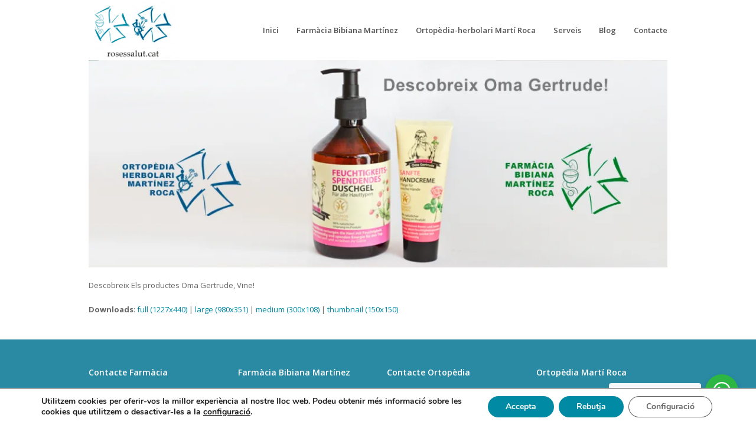

--- FILE ---
content_type: text/html; charset=UTF-8
request_url: https://rosessalut.cat/oma/
body_size: 14613
content:
<!DOCTYPE html>
<html lang="ca" itemscope itemtype="http://schema.org/WebPage">
<head>
<meta charset="UTF-8">
<link rel="profile" href="https://gmpg.org/xfn/11">
<meta name="viewport" content="width=device-width, initial-scale=1">
<meta http-equiv="X-UA-Compatible" content="IE=edge" />
<meta name="generator" content="Total WordPress Theme 4.9.9.2" />

	<!-- This site is optimized with the Yoast SEO plugin v14.9 - https://yoast.com/wordpress/plugins/seo/ -->
	<title>Descobreix Els productes  Oma Gertrude, Vine! - Roses Salut</title>
	<meta name="description" content="Descobreix Els productes Oma Gertrude, Vine!" />
	<meta name="robots" content="index, follow, max-snippet:-1, max-image-preview:large, max-video-preview:-1" />
	<link rel="canonical" href="https://rosessalut.cat/wp-content/uploads/2019/05/oma.jpg" />
	<meta property="og:locale" content="ca_ES" />
	<meta property="og:type" content="article" />
	<meta property="og:title" content="Descobreix Els productes  Oma Gertrude, Vine! - Roses Salut" />
	<meta property="og:description" content="Descobreix Els productes Oma Gertrude, Vine!" />
	<meta property="og:url" content="https://rosessalut.cat/wp-content/uploads/2019/05/oma.jpg" />
	<meta property="og:site_name" content="Roses Salut" />
	<meta property="article:publisher" content="https://www.facebook.com/Farmacia-Bibiana-Martinez-Roca-427125537486297/?fref=ts" />
	<meta property="article:modified_time" content="2019-05-06T18:39:47+00:00" />
	<meta property="og:image" content="https://i1.wp.com/rosessalut.cat/wp-content/uploads/2019/05/oma.jpg?fit=1227%2C440&#038;ssl=1" />
	<meta property="og:image:width" content="1227" />
	<meta property="og:image:height" content="440" />
	<meta property="fb:app_id" content="427125537486297" />
	<meta name="twitter:card" content="summary" />
	<script type="application/ld+json" class="yoast-schema-graph">{"@context":"https://schema.org","@graph":[{"@type":"WebSite","@id":"https://rosessalut.cat/#website","url":"https://rosessalut.cat/","name":"Roses Salut","description":"Servei de farm\u00e0cia, ortop\u00e8dia i herbolari en Roses, Girona / Pharmacy - Apotheke - Pharmacie / Orthopedics - Orthop\u00e4die - orthop\u00e9die","potentialAction":[{"@type":"SearchAction","target":"https://rosessalut.cat/?s={search_term_string}","query-input":"required name=search_term_string"}],"inLanguage":"ca"},{"@type":"WebPage","@id":"https://rosessalut.cat/wp-content/uploads/2019/05/oma.jpg#webpage","url":"https://rosessalut.cat/wp-content/uploads/2019/05/oma.jpg","name":"Descobreix Els productes Oma Gertrude, Vine! - Roses Salut","isPartOf":{"@id":"https://rosessalut.cat/#website"},"datePublished":"2019-05-06T18:36:54+00:00","dateModified":"2019-05-06T18:39:47+00:00","breadcrumb":{"@id":"https://rosessalut.cat/wp-content/uploads/2019/05/oma.jpg#breadcrumb"},"inLanguage":"ca","potentialAction":[{"@type":"ReadAction","target":["https://rosessalut.cat/wp-content/uploads/2019/05/oma.jpg"]}]},{"@type":"BreadcrumbList","@id":"https://rosessalut.cat/wp-content/uploads/2019/05/oma.jpg#breadcrumb","itemListElement":[{"@type":"ListItem","position":1,"item":{"@type":"WebPage","@id":"https://rosessalut.cat/","url":"https://rosessalut.cat/","name":"Portada"}},{"@type":"ListItem","position":2,"item":{"@type":"WebPage","@id":"https://rosessalut.cat/wp-content/uploads/2019/05/oma.jpg","url":"https://rosessalut.cat/wp-content/uploads/2019/05/oma.jpg","name":"Descobreix Els productes Oma Gertrude, Vine!"}}]}]}</script>
	<!-- / Yoast SEO plugin. -->


<link rel='dns-prefetch' href='//secure.gravatar.com' />
<link rel='dns-prefetch' href='//fonts.googleapis.com' />
<link rel='dns-prefetch' href='//s.w.org' />
<link rel='dns-prefetch' href='//v0.wordpress.com' />
<link rel='dns-prefetch' href='//i0.wp.com' />
<link rel='dns-prefetch' href='//i1.wp.com' />
<link rel='dns-prefetch' href='//i2.wp.com' />
<link rel="alternate" type="application/rss+xml" title="Roses Salut &raquo; canal d&#039;informació" href="https://rosessalut.cat/feed/" />
<link rel="alternate" type="application/rss+xml" title="Roses Salut &raquo; Canal dels comentaris" href="https://rosessalut.cat/comments/feed/" />
<link rel='stylesheet' id='js_composer_front-css'  href='https://rosessalut.cat/wp-content/plugins/js_composer/assets/css/js_composer.min.css?ver=6.1' media='all' />
<link rel='stylesheet' id='wp-components-css'  href='https://rosessalut.cat/wp-includes/css/dist/components/style.min.css?ver=5.5.17' media='all' />
<link rel='stylesheet' id='wp-editor-font-css'  href='https://fonts.googleapis.com/css?family=Noto+Serif%3A400%2C400i%2C700%2C700i&#038;ver=5.5.17' media='all' />
<link rel='stylesheet' id='wp-block-editor-css'  href='https://rosessalut.cat/wp-includes/css/dist/block-editor/style.min.css?ver=5.5.17' media='all' />
<link rel='stylesheet' id='wp-nux-css'  href='https://rosessalut.cat/wp-includes/css/dist/nux/style.min.css?ver=5.5.17' media='all' />
<link rel='stylesheet' id='wp-editor-css'  href='https://rosessalut.cat/wp-includes/css/dist/editor/style.min.css?ver=5.5.17' media='all' />
<link rel='stylesheet' id='nta_whatsapp-style-css-css'  href='https://rosessalut.cat/wp-content/plugins/whatsapp-for-wordpress/dist/blocks.style.build.css?ver=5.5.17' media='all' />
<link rel='stylesheet' id='rs-plugin-settings-css'  href='https://rosessalut.cat/wp-content/plugins/revslider/public/assets/css/settings.css?ver=5.4.8.3' media='all' />
<style id='rs-plugin-settings-inline-css'>
#rs-demo-id {}
</style>
<link rel='stylesheet' id='nta-css-popup-css'  href='https://rosessalut.cat/wp-content/plugins/whatsapp-for-wordpress/assets/css/style.css?ver=5.5.17' media='all' />
<link rel='stylesheet' id='wpex-style-css'  href='https://rosessalut.cat/wp-content/themes/Total/style.css?ver=4.9.9.2' media='all' />
<link rel='stylesheet' id='wpex-visual-composer-css'  href='https://rosessalut.cat/wp-content/themes/Total/assets/css/wpex-visual-composer.css?ver=4.9.9.2' media='all' />
<link rel='stylesheet' id='wpex-google-font-open-sans-css'  href='//fonts.googleapis.com/css?family=Open+Sans:100,200,300,400,500,600,700,800,900,100i,200i,300i,400i,500i,600i,700i,800i,900i&#038;subset=latin' media='all' />
<!--[if IE 8]>
<link rel='stylesheet' id='wpex-ie8-css'  href='https://rosessalut.cat/wp-content/themes/Total/assets/css/wpex-ie8.css?ver=4.9.9.2' media='all' />
<![endif]-->
<!--[if IE 9]>
<link rel='stylesheet' id='wpex-ie9-css'  href='https://rosessalut.cat/wp-content/themes/Total/assets/css/wpex-ie9.css?ver=4.9.9.2' media='all' />
<![endif]-->
<link rel='stylesheet' id='moove_gdpr_frontend-css'  href='https://rosessalut.cat/wp-content/plugins/gdpr-cookie-compliance/dist/styles/gdpr-main.css?ver=4.4.4' media='all' />
<style id='moove_gdpr_frontend-inline-css'>
#moove_gdpr_cookie_modal,#moove_gdpr_cookie_info_bar,.gdpr_cookie_settings_shortcode_content{font-family:Nunito,sans-serif}#moove_gdpr_save_popup_settings_button{background-color:#373737;color:#fff}#moove_gdpr_save_popup_settings_button:hover{background-color:#000}#moove_gdpr_cookie_info_bar .moove-gdpr-info-bar-container .moove-gdpr-info-bar-content a.mgbutton,#moove_gdpr_cookie_info_bar .moove-gdpr-info-bar-container .moove-gdpr-info-bar-content button.mgbutton{background-color:#008aa3}#moove_gdpr_cookie_modal .moove-gdpr-modal-content .moove-gdpr-modal-footer-content .moove-gdpr-button-holder a.mgbutton,#moove_gdpr_cookie_modal .moove-gdpr-modal-content .moove-gdpr-modal-footer-content .moove-gdpr-button-holder button.mgbutton,.gdpr_cookie_settings_shortcode_content .gdpr-shr-button.button-green{background-color:#008aa3;border-color:#008aa3}#moove_gdpr_cookie_modal .moove-gdpr-modal-content .moove-gdpr-modal-footer-content .moove-gdpr-button-holder a.mgbutton:hover,#moove_gdpr_cookie_modal .moove-gdpr-modal-content .moove-gdpr-modal-footer-content .moove-gdpr-button-holder button.mgbutton:hover,.gdpr_cookie_settings_shortcode_content .gdpr-shr-button.button-green:hover{background-color:#fff;color:#008aa3}#moove_gdpr_cookie_modal .moove-gdpr-modal-content .moove-gdpr-modal-close i,#moove_gdpr_cookie_modal .moove-gdpr-modal-content .moove-gdpr-modal-close span.gdpr-icon{background-color:#008aa3;border:1px solid #008aa3}#moove_gdpr_cookie_modal .moove-gdpr-modal-content .moove-gdpr-modal-close i:hover,#moove_gdpr_cookie_modal .moove-gdpr-modal-content .moove-gdpr-modal-close span.gdpr-icon:hover,#moove_gdpr_cookie_info_bar span[data-href]>u.change-settings-button{color:#008aa3}#moove_gdpr_cookie_modal .moove-gdpr-modal-content .moove-gdpr-modal-left-content #moove-gdpr-menu li.menu-item-selected a span.gdpr-icon,#moove_gdpr_cookie_modal .moove-gdpr-modal-content .moove-gdpr-modal-left-content #moove-gdpr-menu li.menu-item-selected button span.gdpr-icon{color:inherit}#moove_gdpr_cookie_modal .moove-gdpr-modal-content .moove-gdpr-modal-left-content #moove-gdpr-menu li:hover a,#moove_gdpr_cookie_modal .moove-gdpr-modal-content .moove-gdpr-modal-left-content #moove-gdpr-menu li:hover button{color:#6fb76e}#moove_gdpr_cookie_modal .moove-gdpr-modal-content .moove-gdpr-modal-left-content #moove-gdpr-menu li a span.gdpr-icon,#moove_gdpr_cookie_modal .moove-gdpr-modal-content .moove-gdpr-modal-left-content #moove-gdpr-menu li button span.gdpr-icon{color:inherit}#moove_gdpr_cookie_modal .gdpr-acc-link{line-height:0;font-size:0;color:transparent;position:absolute}#moove_gdpr_cookie_modal .moove-gdpr-modal-content .moove-gdpr-modal-close:hover i,#moove_gdpr_cookie_modal .moove-gdpr-modal-content .moove-gdpr-modal-left-content #moove-gdpr-menu li a,#moove_gdpr_cookie_modal .moove-gdpr-modal-content .moove-gdpr-modal-left-content #moove-gdpr-menu li button,#moove_gdpr_cookie_modal .moove-gdpr-modal-content .moove-gdpr-modal-left-content #moove-gdpr-menu li button i,#moove_gdpr_cookie_modal .moove-gdpr-modal-content .moove-gdpr-modal-left-content #moove-gdpr-menu li a i,#moove_gdpr_cookie_modal .moove-gdpr-modal-content .moove-gdpr-tab-main .moove-gdpr-tab-main-content a:hover,#moove_gdpr_cookie_info_bar.moove-gdpr-dark-scheme .moove-gdpr-info-bar-container .moove-gdpr-info-bar-content a.mgbutton:hover,#moove_gdpr_cookie_info_bar.moove-gdpr-dark-scheme .moove-gdpr-info-bar-container .moove-gdpr-info-bar-content button.mgbutton:hover,#moove_gdpr_cookie_info_bar.moove-gdpr-dark-scheme .moove-gdpr-info-bar-container .moove-gdpr-info-bar-content a:hover,#moove_gdpr_cookie_info_bar.moove-gdpr-dark-scheme .moove-gdpr-info-bar-container .moove-gdpr-info-bar-content button:hover,#moove_gdpr_cookie_info_bar.moove-gdpr-dark-scheme .moove-gdpr-info-bar-container .moove-gdpr-info-bar-content span.change-settings-button:hover,#moove_gdpr_cookie_info_bar.moove-gdpr-dark-scheme .moove-gdpr-info-bar-container .moove-gdpr-info-bar-content u.change-settings-button:hover,#moove_gdpr_cookie_info_bar span[data-href]>u.change-settings-button{color:#008aa3}#moove_gdpr_cookie_modal .moove-gdpr-modal-content .moove-gdpr-modal-left-content #moove-gdpr-menu li.menu-item-selected a,#moove_gdpr_cookie_modal .moove-gdpr-modal-content .moove-gdpr-modal-left-content #moove-gdpr-menu li.menu-item-selected button{color:#6fb76e}#moove_gdpr_cookie_modal .moove-gdpr-modal-content .moove-gdpr-modal-left-content #moove-gdpr-menu li.menu-item-selected a i,#moove_gdpr_cookie_modal .moove-gdpr-modal-content .moove-gdpr-modal-left-content #moove-gdpr-menu li.menu-item-selected button i{color:#6fb76e}#moove_gdpr_cookie_modal.lity-hide{display:none}
</style>
<link rel='stylesheet' id='social-logos-css'  href='https://rosessalut.cat/wp-content/plugins/jetpack/_inc/social-logos/social-logos.min.css?ver=8.9.4' media='all' />
<link rel='stylesheet' id='jetpack_css-css'  href='https://rosessalut.cat/wp-content/plugins/jetpack/css/jetpack.css?ver=8.9.4' media='all' />
<script src='https://rosessalut.cat/wp-includes/js/jquery/jquery.js?ver=1.12.4-wp' id='jquery-core-js'></script>
<script src='https://rosessalut.cat/wp-content/plugins/revslider/public/assets/js/jquery.themepunch.tools.min.js?ver=5.4.8.3' id='tp-tools-js'></script>
<script src='https://rosessalut.cat/wp-content/plugins/revslider/public/assets/js/jquery.themepunch.revolution.min.js?ver=5.4.8.3' id='revmin-js'></script>
<script id='nta-js-popup-js-extra'>
var ntawaAjax = {"url":"https:\/\/rosessalut.cat\/wp-admin\/admin-ajax.php"};
</script>
<script src='https://rosessalut.cat/wp-content/plugins/whatsapp-for-wordpress/assets/js/main.js?ver=5.5.17' id='nta-js-popup-js'></script>
<!--[if lt IE 9]>
<script src='https://rosessalut.cat/wp-content/themes/Total/assets/js/dynamic/html5.js?ver=4.9.9.2' id='wpex-html5shiv-js'></script>
<![endif]-->
<link rel="https://api.w.org/" href="https://rosessalut.cat/wp-json/" /><link rel="alternate" type="application/json" href="https://rosessalut.cat/wp-json/wp/v2/media/1173" /><link rel="EditURI" type="application/rsd+xml" title="RSD" href="https://rosessalut.cat/xmlrpc.php?rsd" />
<link rel="wlwmanifest" type="application/wlwmanifest+xml" href="https://rosessalut.cat/wp-includes/wlwmanifest.xml" /> 
<meta name="generator" content="WordPress 5.5.17" />
<link rel='shortlink' href='https://wp.me/a7iImY-iV' />
<link rel="alternate" type="application/json+oembed" href="https://rosessalut.cat/wp-json/oembed/1.0/embed?url=https%3A%2F%2Frosessalut.cat%2Foma%2F" />
<link rel="alternate" type="text/xml+oembed" href="https://rosessalut.cat/wp-json/oembed/1.0/embed?url=https%3A%2F%2Frosessalut.cat%2Foma%2F&#038;format=xml" />
        <style>
            .wa__stt_offline{
                pointer-events: none;
            }

            .wa__button_text_only_me .wa__btn_txt{
                padding-top: 16px !important;
                padding-bottom: 15px !important;
            }

            .wa__popup_content_item .wa__cs_img_wrap{
                width: 48px;
                height: 48px;
            }

            .wa__popup_chat_box .wa__popup_heading{
                background: #2db742;
            }

            .wa__btn_popup .wa__btn_popup_icon{
                background: #2db742;
            }

            .wa__popup_chat_box .wa__stt{
                border-left: 2px solid  #2db742;
            }

            .wa__popup_chat_box .wa__popup_heading .wa__popup_title{
                color: #fff;
            }

            .wa__popup_chat_box .wa__popup_heading .wa__popup_intro{
                color: #fff;
                opacity: 0.8;
            }

            .wa__popup_chat_box .wa__popup_heading .wa__popup_intro strong{

            }

            
        </style>

        <style type='text/css'>img#wpstats{display:none}</style><noscript><style>body .wpex-vc-row-stretched, body .vc_row-o-full-height { visibility: visible; }</style></noscript><link rel="icon" href="https://i0.wp.com/rosessalut.cat/wp-content/uploads/2016/03/cropped-logo-1.png?fit=32%2C32&#038;ssl=1" sizes="32x32" />
<link rel="icon" href="https://i0.wp.com/rosessalut.cat/wp-content/uploads/2016/03/cropped-logo-1.png?fit=192%2C192&#038;ssl=1" sizes="192x192" />
<link rel="apple-touch-icon" href="https://i0.wp.com/rosessalut.cat/wp-content/uploads/2016/03/cropped-logo-1.png?fit=180%2C180&#038;ssl=1" />
<meta name="msapplication-TileImage" content="https://i0.wp.com/rosessalut.cat/wp-content/uploads/2016/03/cropped-logo-1.png?fit=270%2C270&#038;ssl=1" />
<script type="text/javascript">function setREVStartSize(e){									
						try{ e.c=jQuery(e.c);var i=jQuery(window).width(),t=9999,r=0,n=0,l=0,f=0,s=0,h=0;
							if(e.responsiveLevels&&(jQuery.each(e.responsiveLevels,function(e,f){f>i&&(t=r=f,l=e),i>f&&f>r&&(r=f,n=e)}),t>r&&(l=n)),f=e.gridheight[l]||e.gridheight[0]||e.gridheight,s=e.gridwidth[l]||e.gridwidth[0]||e.gridwidth,h=i/s,h=h>1?1:h,f=Math.round(h*f),"fullscreen"==e.sliderLayout){var u=(e.c.width(),jQuery(window).height());if(void 0!=e.fullScreenOffsetContainer){var c=e.fullScreenOffsetContainer.split(",");if (c) jQuery.each(c,function(e,i){u=jQuery(i).length>0?u-jQuery(i).outerHeight(!0):u}),e.fullScreenOffset.split("%").length>1&&void 0!=e.fullScreenOffset&&e.fullScreenOffset.length>0?u-=jQuery(window).height()*parseInt(e.fullScreenOffset,0)/100:void 0!=e.fullScreenOffset&&e.fullScreenOffset.length>0&&(u-=parseInt(e.fullScreenOffset,0))}f=u}else void 0!=e.minHeight&&f<e.minHeight&&(f=e.minHeight);e.c.closest(".rev_slider_wrapper").css({height:f})					
						}catch(d){console.log("Failure at Presize of Slider:"+d)}						
					};</script>
			<style type="text/css" id="wp-custom-css">
				.footer-widget{padding-bottom:10px}			</style>
		<noscript><style> .wpb_animate_when_almost_visible { opacity: 1; }</style></noscript><style data-type="wpex-css" id="wpex-css">/*ACCENT COLOR*/.wpex-carousel-woocommerce .wpex-carousel-entry-details,a,.wpex-accent-color,#site-navigation .dropdown-menu >li.menu-item >a:hover,#site-navigation .dropdown-menu >li.menu-item.current-menu-item >a,#site-navigation .dropdown-menu >li.menu-item.current-menu-parent >a,h1 a:hover,h2 a:hover,a:hover h2,h3 a:hover,h4 a:hover,h5 a:hover,h6 a:hover,.entry-title a:hover,.modern-menu-widget a:hover,.theme-button.outline,.theme-button.clean,.meta a:hover{color:#008aa3}.vcex-skillbar-bar,.vcex-icon-box.style-five.link-wrap:hover,.vcex-icon-box.style-four.link-wrap:hover,.vcex-recent-news-date span.month,.vcex-pricing.featured .vcex-pricing-header,.vcex-testimonials-fullslider .sp-button:hover,.vcex-testimonials-fullslider .sp-selected-button,.vcex-social-links a:hover,.vcex-testimonials-fullslider.light-skin .sp-button:hover,.vcex-testimonials-fullslider.light-skin .sp-selected-button,.vcex-divider-dots span,.vcex-testimonials-fullslider .sp-button.sp-selected-button,.vcex-testimonials-fullslider .sp-button:hover,.wpex-accent-bg,.post-edit a,.background-highlight,input[type="submit"],.theme-button,button,.button,.theme-button.outline:hover,.active >.theme-button,.theme-button.active,.tagcloud a:hover,.post-tags a:hover,.wpex-carousel .owl-dot.active,.wpex-carousel .owl-prev,.wpex-carousel .owl-next,body #header-two-search #header-two-search-submit,#site-navigation .menu-button >a >span.link-inner,.modern-menu-widget li.menu-item.current-menu-item a,#sidebar .widget_nav_menu .current-menu-item >a,.widget_nav_menu_accordion .widget_nav_menu li.menu-item.current-menu-item >a,#site-navigation-wrap.has-menu-underline .main-navigation-ul>li>a>.link-inner::after,#wp-calendar caption,#wp-calendar tbody td:hover a,.navbar-style-six .dropdown-menu >li.menu-item.current-menu-item >a,.navbar-style-six .dropdown-menu >li.menu-item.current-menu-parent >a,#wpex-sfb-l,#wpex-sfb-r,#wpex-sfb-t,#wpex-sfb-b,#site-scroll-top:hover{background-color:#008aa3}.vcex-heading-bottom-border-w-color .vcex-heading-inner{border-bottom-color:#008aa3}.wpb_tabs.tab-style-alternative-two .wpb_tabs_nav li.ui-tabs-active a{border-bottom-color:#008aa3}.theme-button.outline{border-color:#008aa3}#searchform-dropdown{border-color:#008aa3}body #site-navigation-wrap.nav-dropdown-top-border .dropdown-menu >li >ul{border-top-color:#008aa3}.theme-heading.border-w-color span.text{border-bottom-color:#008aa3}/*ACCENT HOVER COLOR*/.post-edit a:hover,.theme-button:hover,input[type="submit"]:hover,button:hover,.button:hover,.wpex-carousel .owl-prev:hover,.wpex-carousel .owl-next:hover,#site-navigation .menu-button >a >span.link-inner:hover{background-color:#008aa3}/*TYPOGRAPHY*/body{font-family:"Open Sans","Helvetica Neue",Arial,sans-serif}#site-navigation .dropdown-menu .link-inner{font-weight:600}/*CUSTOMIZER STYLING*/@media only screen and (min-width:960px){#site-logo img{max-width:150px}}@media only screen and (min-width:768px) and (max-width:959px){#site-logo img{max-width:150px}}@media only screen and (max-width:767px){#site-logo img{max-width:150px}}.site-breadcrumbs{color:#ffffff}.site-breadcrumbs .sep{color:#ffffff}.site-breadcrumbs a{color:#ffffff}.site-breadcrumbs a:hover{color:#e8e8e8}.page-header.wpex-supports-mods{background-color:#008aa3}.page-header.wpex-supports-mods .page-header-title{color:#ffffff}#top-bar-wrap{background-color:#6fb76e;color:#ffffff}.wpex-top-bar-sticky{background-color:#6fb76e}#top-bar-content strong{color:#ffffff}#top-bar-content a{color:#f2f2f2}#top-bar-social-alt a{color:#f2f2f2}#top-bar-content a:hover{color:#0a0a0a}#top-bar-social-alt a:hover{color:#0a0a0a}#top-bar{padding-top:3px;padding-bottom:3px}#top-bar-social a.wpex-social-btn-no-style{color:#ffffff}#top-bar-social a.wpex-social-btn-no-style:hover{color:#000000}#site-header #site-header-inner{padding-top:0;padding-bottom:0}#footer{background-color:#2a8aa3;color:#ffffff}#footer p{color:#ffffff}#footer li a:before{color:#ffffff}#footer .widget-recent-posts-icons li .fa{color:#ffffff}#footer strong{color:#ffffff}#footer a{color:#cccccc}#footer a:hover{color:#dbdbdb}#footer-bottom{color:#ffffff}#footer-bottom p{color:#ffffff}#footer-bottom a{color:#cccccc}#footer-bottom a:hover{color:#37b249}.vc_column-inner{margin-bottom:40px}</style></head>

<body data-rsssl=1 class="attachment attachment-template-default single single-attachment postid-1173 attachmentid-1173 attachment-jpeg wp-custom-logo wpex-theme wpex-responsive full-width-main-layout no-composer wpex-live-site content-full-width has-breadcrumbs sidebar-widget-icons hasnt-overlay-header page-header-disabled wpex-mobile-toggle-menu-icon_buttons has-mobile-menu wpex-share-p-horizontal wpex-disable-mm-focus-styles wpb-js-composer js-comp-ver-6.1 vc_responsive">

	
	
	<div class="wpex-site-overlay"></div>
<a href="#content" class="skip-to-content">skip to Main Content</a><span data-ls_id="#site_top"></span>
	<div id="outer-wrap" class="clr">

		
		<div id="wrap" class="clr">

			


	<header id="site-header" class="header-one fixed-scroll dyn-styles clr" itemscope="itemscope" itemtype="http://schema.org/WPHeader">

		
		<div id="site-header-inner" class="container clr">

			
<div id="site-logo" class="site-branding clr header-one-logo">
	<div id="site-logo-inner" class="clr"><a href="https://rosessalut.cat/" rel="home" class="main-logo"><img src="https://rosessalut.cat/wp-content/uploads/2020/07/logox300.jpg" alt="Roses Salut" class="logo-img" data-no-retina="data-no-retina" /></a></div>
</div>
	
	<div id="site-navigation-wrap" class="navbar-style-one wpex-dropdowns-caret hide-at-mm-breakpoint clr">

		<nav id="site-navigation" class="navigation main-navigation main-navigation-one clr" itemscope="itemscope" itemtype="http://schema.org/SiteNavigationElement" aria-label="Main menu">

			
				<ul id="menu-menu-superior" class="dropdown-menu main-navigation-ul sf-menu"><li id="menu-item-2679" class="menu-item menu-item-type-post_type menu-item-object-page menu-item-home menu-item-2679"><a href="https://rosessalut.cat/"><span class="link-inner">Inici</span></a></li>
<li id="menu-item-32" class="menu-item menu-item-type-post_type menu-item-object-page menu-item-32"><a href="https://rosessalut.cat/farmacia-bibiana-martinez/"><span class="link-inner">Farmàcia Bibiana Martínez</span></a></li>
<li id="menu-item-33" class="menu-item menu-item-type-post_type menu-item-object-page menu-item-33"><a href="https://rosessalut.cat/ortopedia-herbolari-marti-roca/"><span class="link-inner">Ortopèdia-herbolari Martí Roca</span></a></li>
<li id="menu-item-2840" class="menu-item menu-item-type-post_type menu-item-object-page menu-item-2840"><a href="https://rosessalut.cat/serveis/"><span class="link-inner">Serveis</span></a></li>
<li id="menu-item-2753" class="menu-item menu-item-type-post_type menu-item-object-page menu-item-2753"><a href="https://rosessalut.cat/blog/"><span class="link-inner">Blog</span></a></li>
<li id="menu-item-44" class="menu-item menu-item-type-post_type menu-item-object-page menu-item-44"><a href="https://rosessalut.cat/contacte-farmacia-bibiana-y-ortopedia-martinez-roca-en-roses/"><span class="link-inner">Contacte</span></a></li>
</ul>
			
		</nav><!-- #site-navigation -->

	</div><!-- #site-navigation-wrap -->

	

<div id="mobile-menu" class="wpex-mobile-menu-toggle show-at-mm-breakpoint wpex-clr"><a href="#" class="mobile-menu-toggle" role="button" aria-label="Toggle mobile menu" aria-expanded="false"><span class="wpex-bars" aria-hidden="true"><span></span></span></a></div>
		</div><!-- #site-header-inner -->

		
	</header><!-- #header -->



			
			<main id="main" class="site-main clr">

				
	<div class="container clr">

		
		<div id="primary" class="content-area">

			
			<div id="content" class="site-content">

				
				
						<div id="attachment-post-media"><img width="980" height="351" src="https://i1.wp.com/rosessalut.cat/wp-content/uploads/2019/05/oma.jpg?fit=980%2C351&amp;ssl=1" class="attachment-large size-large" alt="Descobreix Els productes Oma Gertrude, Vine!" loading="lazy" srcset="https://i1.wp.com/rosessalut.cat/wp-content/uploads/2019/05/oma.jpg?w=1227&amp;ssl=1 1227w, https://i1.wp.com/rosessalut.cat/wp-content/uploads/2019/05/oma.jpg?resize=300%2C108&amp;ssl=1 300w, https://i1.wp.com/rosessalut.cat/wp-content/uploads/2019/05/oma.jpg?resize=768%2C275&amp;ssl=1 768w, https://i1.wp.com/rosessalut.cat/wp-content/uploads/2019/05/oma.jpg?resize=1024%2C367&amp;ssl=1 1024w" sizes="(max-width: 980px) 100vw, 980px" /></div>
						<div id="attachment-post-content" class="entry clr"><p>Descobreix Els productes   Oma Gertrude, Vine!</p>
</div>
						<div id="attachment-post-footer">
							<strong>Downloads</strong>: <a href="https://i1.wp.com/rosessalut.cat/wp-content/uploads/2019/05/oma.jpg?fit=1227%2C440&ssl=1" title="full (1227x440)">full (1227x440)</a> | <a href="https://i1.wp.com/rosessalut.cat/wp-content/uploads/2019/05/oma.jpg?fit=980%2C351&ssl=1" title="large (980x351)">large (980x351)</a> | <a href="https://i1.wp.com/rosessalut.cat/wp-content/uploads/2019/05/oma.jpg?fit=300%2C108&ssl=1" title="medium (300x108)">medium (300x108)</a> | <a href="https://i1.wp.com/rosessalut.cat/wp-content/uploads/2019/05/oma.jpg?resize=150%2C150&ssl=1" title="thumbnail (150x150)">thumbnail (150x150)</a>						</div>

					
				
				
			</div><!-- #content -->

			
		</div><!-- #primary -->

		
	</div><!-- .container -->


			
		</main><!-- #main-content -->

		
		


	
	    <footer id="footer" class="site-footer" itemscope="itemscope" itemtype="http://schema.org/WPFooter">

	        
	        <div id="footer-inner" class="site-footer-inner container clr">

	            
<div id="footer-widgets" class="wpex-row clr gap-30">

	
		<div class="footer-box span_1_of_4 col col-1">
		<div id="wpex_info_widget-2" class="footer-widget widget widget_wpex_info_widget clr"><div class="widget-title">Contacte Farmàcia</div><div class="wpex-info-widget wpex-clr"><div class="wpex-info-widget-address wpex-clr"><span class="ticon ticon-map-marker"></span><p>Gran Via de Pau Casals, 20, 17480 Roses, Girona</p>
</div><div class="wpex-info-widget-phone wpex-clr"><span class="ticon ticon-phone"></span><a href="tel:872 26 95 88">872 26 95 88</a></div><div class="wpex-info-widget-phone-mobile wpex-clr"><span class="ticon ticon-mobile"></span><a href="tel:636 25 98 61">636 25 98 61</a></div><div class="wpex-info-widget-email wpex-clr"><span class="ticon ticon-envelope"></span><a href="mailto:f&#97;&#114;ma&#99;ia&#64;&#114;os&#101;s&#115;al&#117;&#116;.&#99;at">f&#97;&#114;ma&#99;ia&#64;&#114;os&#101;s&#115;al&#117;&#116;.&#99;at</a></div></div></div><div id="text-8" class="footer-widget widget widget_text clr"><div class="widget-title">Horari</div>			<div class="textwidget"><p>Dilluns &#8211; Divendres: 9h &#8211; 13:30h /<br />
16h &#8211; 20:00h</p>
<p>Dissabte: 9h &#8211; 13:30h</p>
</div>
		</div><div id="wpex_fontawesome_social_widget-2" class="footer-widget widget widget_wpex_fontawesome_social_widget clr"><div class="widget-title">Segueix-nos!</div><div class="wpex-fa-social-widget clr textleft"><ul style="font-size:18px;"><li><a href="https://www.facebook.com/FarmaciaBibiana" title="Facebook" class="wpex-facebook wpex-social-btn wpex-social-btn-flat wpex-social-color-hover wpex-semi-rounded" rel="" target="blank" style="height:40px;width:40px;line-height:40px;"><span class="ticon ticon-facebook" aria-hidden="true"></span><span class="screen-reader-text">Facebook</span></a></li><li><a href="https://www.instagram.com/farmacia_bibianamartinez/?hl=es" title="Instagram" class="wpex-instagram wpex-social-btn wpex-social-btn-flat wpex-social-color-hover wpex-semi-rounded" rel="" target="blank" style="height:40px;width:40px;line-height:40px;"><span class="ticon ticon-instagram" aria-hidden="true"></span><span class="screen-reader-text">Instagram</span></a></li><li><a href="http://636259861" title="Whatsapp" class="wpex-whatsapp wpex-social-btn wpex-social-btn-flat wpex-social-color-hover wpex-semi-rounded" rel="" target="blank" style="height:40px;width:40px;line-height:40px;"><span class="ticon ticon-whatsapp" aria-hidden="true"></span><span class="screen-reader-text">Whatsapp</span></a></li></ul></div></div>	</div><!-- .footer-1-box -->

			<div class="footer-box span_1_of_4 col col-2">
			<div id="wpex_gmap_widget-2" class="footer-widget widget widget_wpex_gmap_widget clr"><div class="widget-title">Farmàcia Bibiana Martínez</div><div class="wpex-gmap-widget wpex-clr"><div class="wpex-gmap-widget-embed wpex-clr"><div class="googlemaps">
				<iframe width="400" height="200" frameborder="0" scrolling="no" marginheight="0" marginwidth="0"  src="https://www.google.com/maps/embed?pb=!1m18!1m12!1m3!1d2953.0034404506214!2d3.181563115844201!3d42.25709907919388!2m3!1f0!2f0!3f0!3m2!1i1024!2i768!4f13.1!3m3!1m2!1s0x12ba66b14542cd8f:0x6712cf386e5bc8d2!2sFarmàcia%20Bibiana%20Martínez%20Roca!5e0!3m2!1ses!2ses!4v1589998567265!5m2!1ses!2ses"></iframe>
			</div></div></div></div>		</div><!-- .footer-2-box -->
	
			<div class="footer-box span_1_of_4 col col-3">
			<div id="wpex_info_widget-3" class="footer-widget widget widget_wpex_info_widget clr"><div class="widget-title">Contacte Ortopèdia</div><div class="wpex-info-widget wpex-clr"><div class="wpex-info-widget-address wpex-clr"><span class="ticon ticon-map-marker"></span><p>Riera Ginjolers, 99 Roses (davant l’estació d’autobusos)</p>
</div><div class="wpex-info-widget-phone wpex-clr"><span class="ticon ticon-phone"></span><a href="tel:972 154 550">972 154 550</a></div><div class="wpex-info-widget-phone-mobile wpex-clr"><span class="ticon ticon-mobile"></span><a href="tel:660 185 137">660 185 137</a></div><div class="wpex-info-widget-email wpex-clr"><span class="ticon ticon-envelope"></span><a href="mailto:&#111;&#114;tope&#100;i&#97;&#64;&#114;&#111;s&#101;&#115;&#115;&#97;&#108;&#117;&#116;&#46;&#99;a&#116;">&#111;&#114;tope&#100;i&#97;&#64;&#114;&#111;s&#101;&#115;&#115;&#97;&#108;&#117;&#116;&#46;&#99;a&#116;</a></div></div></div><div id="text-9" class="footer-widget widget widget_text clr"><div class="widget-title">Horari</div>			<div class="textwidget"><p>Dilluns &#8211; Divendres: 9h &#8211; 13:15h / 16:30h &#8211; 20h</p>
<p>Dissabte: 9:30h &#8211; 13:15h</p>
</div>
		</div><div id="wpex_fontawesome_social_widget-3" class="footer-widget widget widget_wpex_fontawesome_social_widget clr"><div class="widget-title">Segueix-nos!</div><div class="wpex-fa-social-widget clr textleft"><ul style="font-size:18px;"><li><a href="https://www.facebook.com/OrtopediaHerbolariMartinezRoca/" title="Facebook" class="wpex-facebook wpex-social-btn wpex-social-btn-flat wpex-social-color-hover wpex-semi-rounded" rel="" target="blank" style="height:40px;width:40px;line-height:40px;"><span class="ticon ticon-facebook" aria-hidden="true"></span><span class="screen-reader-text">Facebook</span></a></li><li><a href="https://www.instagram.com/ortopedia.martinezroca/" title="Instagram" class="wpex-instagram wpex-social-btn wpex-social-btn-flat wpex-social-color-hover wpex-semi-rounded" rel="" target="blank" style="height:40px;width:40px;line-height:40px;"><span class="ticon ticon-instagram" aria-hidden="true"></span><span class="screen-reader-text">Instagram</span></a></li><li><a href="http://660%20185%20137" title="Whatsapp" class="wpex-whatsapp wpex-social-btn wpex-social-btn-flat wpex-social-color-hover wpex-semi-rounded" rel="" target="blank" style="height:40px;width:40px;line-height:40px;"><span class="ticon ticon-whatsapp" aria-hidden="true"></span><span class="screen-reader-text">Whatsapp</span></a></li></ul></div></div>		</div><!-- .footer-3-box -->
	
			<div class="footer-box span_1_of_4 col col-4">
			<div id="wpex_gmap_widget-3" class="footer-widget widget widget_wpex_gmap_widget clr"><div class="widget-title">Ortopèdia Martí Roca</div><div class="wpex-gmap-widget wpex-clr"><div class="wpex-gmap-widget-embed wpex-clr"><div class="googlemaps">
				<iframe width="300" height="200" frameborder="0" scrolling="no" marginheight="0" marginwidth="0"  src="https://www.google.com/maps/embed?pb=!1m18!1m12!1m3!1d2952.638692005344!2d3.1781895158443882!3d42.26488777919339!2m3!1f0!2f0!3f0!3m2!1i1024!2i768!4f13.1!3m3!1m2!1s0x12ba66acf414d4a3:0x3602c5a5605f7fcd!2sOrtopèdia%20-%20herbolari%20Martínez%20Roca!5e0!3m2!1ses!2ses!4v1589998718835!5m2!1ses!2ses"></iframe>
			</div></div></div></div>		</div><!-- .footer-4-box -->
	
	
	
</div><!-- #footer-widgets -->
	        </div><!-- #footer-widgets -->

	        
	    </footer><!-- #footer -->

	




	<div id="footer-bottom" class="clr textcenter">

		
		<div id="footer-bottom-inner" class="container clr">
			<div class="footer-bottom-flex clr">
<div id="copyright" class="clr">
	Roses Salut  2026 - <a href="https://rosessalut.cat/politica-de-cookies/">Política de cookies</a>, <a href="https://rosessalut.cat/politica-de-privacitat/">Política de privacitat</a> i <a href="https://rosessalut.cat/avis-legal/">Avís legal</a> </div><!-- #copyright --></div><!-- .footer-bottom-flex -->		</div><!-- #footer-bottom-inner -->

		
	</div><!-- #footer-bottom -->



	</div><!-- #wrap -->

	
</div><!-- #outer-wrap -->


<div id="mobile-menu-search" class="clr wpex-hidden">
	<form method="get" action="https://rosessalut.cat/" class="mobile-menu-searchform">
		<input type="search" name="s" autocomplete="off" aria-label="Search" placeholder="Search" />
						<button type="submit" class="searchform-submit" aria-label="Submit search"><span class="ticon ticon-search"></span></button>
	</form>
</div>
<div class="wpex-mobile-menu-top wpex-hidden"></div>
<div class="wpex-mobile-menu-bottom wpex-hidden"></div>
<a href="#outer-wrap" id="site-scroll-top"><span class="ticon ticon-chevron-up" aria-hidden="true"></span><span class="screen-reader-text">Back To Top</span></a><div id="sidr-close"><div class="wpex-close"><a href="#" aria-expanded="false" role="button" aria-label="Toggle mobile menu">&times;</a></div></div>
<div class="wa__btn_popup">
    <div class="wa__btn_popup_txt">Hola! Necessites ajuda? :)</div>
    <div class="wa__btn_popup_icon"></div>
</div>
<div class="wa__popup_chat_box">
    <div class="wa__popup_heading">
        <div class="wa__popup_title">WhatsApp</div>
        <div class="wa__popup_intro">Amb qui necessites parlar?</a></div>
    </div>
    <!-- /.wa__popup_heading -->
    <div class="wa__popup_content wa__popup_content_left">
        <div class="wa__popup_notice"></div>
        
                
        <div class="wa__popup_content_list">
            				<div class="wa__popup_content_item ">
				<a target="_blank" href="https://web.whatsapp.com/send?phone=34636259861" class="wa__stt wa__stt_online">
				    				        <div class="wa__popup_avatar">
				            <div class="wa__cs_img_wrap" style="background: url(https://rosessalut.cat/wp-content/uploads/2020/07/NOU_logoFARMA_pantone2230c_juliol2020-e1596008003159.png) center center no-repeat; background-size: cover;"></div>
				                </div>
					        
                        <div class="wa__popup_txt">
                            <div class="wa__member_name">Farmàcia</div>
                            <!-- /.wa__member_name -->
                            <div class="wa__member_duty"></div>
                            <!-- /.wa__member_duty -->
                                                    </div>
                        <!-- /.wa__popup_txt -->
                    </a>
                </div>
            				<div class="wa__popup_content_item ">
				<a target="_blank" href="https://web.whatsapp.com/send?phone=34660185137" class="wa__stt wa__stt_online">
				    				        <div class="wa__popup_avatar">
				            <div class="wa__cs_img_wrap" style="background: url(https://rosessalut.cat/wp-content/uploads/2016/03/ORTO100.jpg) center center no-repeat; background-size: cover;"></div>
				                </div>
					        
                        <div class="wa__popup_txt">
                            <div class="wa__member_name">Ortopèdia</div>
                            <!-- /.wa__member_name -->
                            <div class="wa__member_duty"></div>
                            <!-- /.wa__member_duty -->
                                                    </div>
                        <!-- /.wa__popup_txt -->
                    </a>
                </div>
            
        </div>
        <!-- /.wa__popup_content_list -->
    </div>
    <!-- /.wa__popup_content -->
</div>
<!-- /.wa__popup_chat_box -->
  <aside id="moove_gdpr_cookie_info_bar" class="moove-gdpr-info-bar-hidden moove-gdpr-align-center moove-gdpr-light-scheme gdpr_infobar_postion_bottom" role="note" aria-label="GDPR Cookie Banner">
    <div class="moove-gdpr-info-bar-container">
      <div class="moove-gdpr-info-bar-content">
        
<div class="moove-gdpr-cookie-notice">
  <p>Utilitzem cookies per oferir-vos la millor experiència al nostre lloc web. Podeu obtenir més informació sobre les cookies que utilitzem o desactivar-les a la <span data-href="#moove_gdpr_cookie_modal" class="change-settings-button">configuració</span>.</p>
</div>
<!--  .moove-gdpr-cookie-notice -->        
<div class="moove-gdpr-button-holder">
  <button class="mgbutton moove-gdpr-infobar-allow-all" aria-label="Accepta">Accepta</button>
  				<button class="mgbutton moove-gdpr-infobar-reject-btn " aria-label="Rebutja">Rebutja</button>
							<button class="mgbutton moove-gdpr-infobar-settings-btn change-settings-button" data-href="#moove_gdpr_cookie_modal" aria-label="Configuració">Configuració</button>
			</div>
<!--  .button-container -->      </div>
      <!-- moove-gdpr-info-bar-content -->
    </div>
    <!-- moove-gdpr-info-bar-container -->
  </aside>
  <!-- #moove_gdpr_cookie_info_bar  -->
<script src='https://rosessalut.cat/wp-content/plugins/jetpack/_inc/build/photon/photon.min.js?ver=20191001' id='jetpack-photon-js'></script>
<script id='wpex-core-js-extra'>
var wpexLocalize = {"isRTL":"","mainLayout":"full-width","menuSearchStyle":"disabled","siteHeaderStyle":"one","megaMenuJS":"1","superfishDelay":"600","superfishSpeed":"fast","superfishSpeedOut":"fast","menuWidgetAccordion":"1","hasMobileMenu":"1","mobileMenuBreakpoint":"959","mobileMenuStyle":"sidr","mobileMenuToggleStyle":"icon_buttons","scrollToHash":"1","scrollToHashTimeout":"500","localScrollUpdateHash":"","localScrollHighlight":"1","localScrollSpeed":"1000","localScrollEasing":"easeInOutExpo","scrollTopSpeed":"1000","scrollTopOffset":"100","responsiveDataBreakpoints":{"tl":"1024px","tp":"959px","pl":"767px","pp":"479px"},"ajaxurl":"https:\/\/rosessalut.cat\/wp-admin\/admin-ajax.php","loadMore":{"text":"Load More","loadingText":"Loading&hellip;","failedText":"Failed to load posts."},"i18n":{"openSubmenu":"Open submenu of %s","closeSubmenu":"Close submenu of %s"},"hasStickyHeader":"1","stickyHeaderStyle":"standard","hasStickyMobileHeader":"","overlayHeaderStickyTop":"0","stickyHeaderBreakPoint":"960","sidrSource":"#sidr-close, #site-navigation, #mobile-menu-search","sidrDisplace":"","sidrSide":"right","sidrBodyNoScroll":"","sidrSpeed":"300","stickyTopBarBreakPoint":"960","hasStickyTopBarMobile":"1","altercf7Prealoader":"1","customSelects":".woocommerce-ordering .orderby, #dropdown_product_cat, .widget_categories form, .widget_archive select, .single-product .variations_form .variations select, .vcex-form-shortcode select"};
</script>
<script src='https://rosessalut.cat/wp-content/themes/Total/assets/js/total.min.js?ver=4.9.9.2' id='wpex-core-js'></script>
<script id='moove_gdpr_frontend-js-extra'>
var moove_frontend_gdpr_scripts = {"ajaxurl":"https:\/\/rosessalut.cat\/wp-admin\/admin-ajax.php","post_id":"1173","plugin_dir":"https:\/\/rosessalut.cat\/wp-content\/plugins\/gdpr-cookie-compliance","show_icons":"all","is_page":"","strict_init":"2","enabled_default":{"third_party":0,"advanced":0},"geo_location":"false","force_reload":"false","is_single":"1","hide_save_btn":"false","current_user":"0","load_lity":"true","cookie_expiration":"365"};
</script>
<script src='https://rosessalut.cat/wp-content/plugins/gdpr-cookie-compliance/dist/scripts/main.js?ver=4.4.4' id='moove_gdpr_frontend-js'></script>
<script src='https://rosessalut.cat/wp-content/plugins/total-theme-core/inc/wpbakery/assets/js/vcex-front.min.js?ver=1.1.2' id='vcex-front-js'></script>
<script src='https://rosessalut.cat/wp-includes/js/wp-embed.min.js?ver=5.5.17' id='wp-embed-js'></script>


<!-- V2 -->
<div id="moove_gdpr_cookie_modal" class="lity-hide" role="complementary" aria-label="GDPR Settings Screen">
  <div class="moove-gdpr-modal-content moove-clearfix logo-position-right moove_gdpr_modal_theme_v2">
    <button class="moove-gdpr-modal-close" aria-label="Close GDPR Cookie Settings">
      <span class="gdpr-sr-only">Close GDPR Cookie Settings</span>
      <span class="gdpr-icon moovegdpr-arrow-close"></span>
    </button>
    <div class="moove-gdpr-modal-left-content">
      <ul id="moove-gdpr-menu">
        
<li class="menu-item-on menu-item-privacy_overview menu-item-selected">
  <button data-href="#privacy_overview" class="moove-gdpr-tab-nav" aria-label="Resum de privacitat">
    <span class="gdpr-svg-icon">
      <svg class="icon icon-privacy-overview" viewBox="0 0 26 32">
        <path d="M11.082 27.443l1.536 0.666 1.715-0.717c5.018-2.099 8.294-7.014 8.294-12.442v-5.734l-9.958-5.325-9.702 5.325v5.862c0 5.376 3.2 10.24 8.115 12.365zM4.502 10.138l8.166-4.506 8.397 4.506v4.813c0 4.838-2.893 9.19-7.347 11.034l-1.101 0.461-0.922-0.41c-4.352-1.894-7.194-6.195-7.194-10.957v-4.941zM12.029 14.259h1.536v7.347h-1.536v-7.347zM12.029 10.394h1.536v2.483h-1.536v-2.483z" fill="currentColor"></path>
      </svg>      
    </span> 
    <span class="gdpr-nav-tab-title">Resum de privacitat</span>
  </button>
</li>

  <li class="menu-item-strict-necessary-cookies menu-item-off">
    <button data-href="#strict-necessary-cookies" class="moove-gdpr-tab-nav" aria-label="Galetes estrictament necessàries">
      <span class="gdpr-svg-icon">
        <svg class="icon icon-strict-necessary" viewBox="0 0 26 32">
          <path d="M22.685 5.478l-9.984 10.752-2.97-4.070c-0.333-0.461-0.973-0.538-1.434-0.205-0.435 0.333-0.538 0.947-0.23 1.408l3.686 5.094c0.179 0.256 0.461 0.41 0.768 0.435h0.051c0.282 0 0.538-0.102 0.742-0.307l10.854-11.699c0.358-0.435 0.333-1.075-0.102-1.434-0.384-0.384-0.998-0.358-1.382 0.026v0zM22.301 12.954c-0.563 0.102-0.922 0.64-0.794 1.203 0.128 0.614 0.179 1.229 0.179 1.843 0 5.094-4.122 9.216-9.216 9.216s-9.216-4.122-9.216-9.216 4.122-9.216 9.216-9.216c1.536 0 3.021 0.384 4.378 1.101 0.512 0.23 1.126 0 1.357-0.538 0.205-0.461 0.051-0.998-0.384-1.254-5.478-2.944-12.314-0.922-15.283 4.557s-0.922 12.314 4.557 15.258 12.314 0.922 15.258-4.557c0.896-1.638 1.357-3.482 1.357-5.35 0-0.768-0.077-1.51-0.23-2.253-0.102-0.538-0.64-0.896-1.178-0.794z" fill="currentColor"></path>
        </svg>
      </span> 
      <span class="gdpr-nav-tab-title">Galetes estrictament necessàries</span>
    </button>
  </li>




  <li class="menu-item-moreinfo menu-item-off">
    <button data-href="#cookie_policy_modal" class="moove-gdpr-tab-nav" aria-label="Política de cookies">
      <span class="gdpr-svg-icon">
        <svg class="icon icon-policy" viewBox="0 0 26 32">
          <path d="M21.936 10.816c0-0.205-0.077-0.384-0.23-0.538l-5.862-5.99c-0.154-0.154-0.333-0.23-0.538-0.23h-9.088c-1.408 0-2.56 1.152-2.56 2.56v18.765c0 1.408 1.152 2.56 2.56 2.56h13.158c1.408 0 2.56-1.152 2.56-2.56v-14.566zM16.022 6.669l3.558 3.635h-3.302c-0.154 0-0.256-0.102-0.256-0.256v-3.379zM19.376 26.381h-13.158c-0.563 0-1.024-0.461-1.024-1.024v-18.739c0-0.563 0.461-1.024 1.024-1.024h8.269v4.454c0 0.998 0.794 1.792 1.792 1.792h4.122v13.542c0 0.538-0.461 0.998-1.024 0.998zM16.893 18.419h-8.192c-0.435 0-0.768 0.333-0.768 0.768s0.333 0.768 0.768 0.768h8.192c0.435 0 0.768-0.333 0.768-0.768s-0.333-0.768-0.768-0.768zM16.893 14.528h-8.192c-0.435 0-0.768 0.333-0.768 0.768s0.333 0.768 0.768 0.768h8.192c0.435 0 0.768-0.333 0.768-0.768s-0.333-0.768-0.768-0.768z" fill="currentColor"></path>
        </svg>        
      </span> 
      <span class="gdpr-nav-tab-title">Política de cookies</span>
    </button>
  </li>
      </ul>
    </div>
    <!--  .moove-gdpr-modal-left-content -->
  
    <div class="moove-gdpr-modal-right-content">
        <div class="moove-gdpr-modal-title"> 
          <div>
            <span class="tab-title">Resum de privacitat</span>
          </div>
          
<div class="moove-gdpr-company-logo-holder">
  <img src="https://rosessalut.cat/wp-content/plugins/gdpr-cookie-compliance/dist/images/gdpr-logo.png" alt="Roses Salut" title="Roses Salut"   width="350"  height="233"  class="img-responsive" />
</div>
<!--  .moove-gdpr-company-logo-holder -->        </div>
        <!-- .moove-gdpr-modal-ritle -->
        <div class="main-modal-content">

          <div class="moove-gdpr-tab-content">
            
<div id="privacy_overview" class="moove-gdpr-tab-main">
    <div class="moove-gdpr-tab-main-content">
  	<p>Aquest lloc web utilitza galetes per tal de proporcionar-vos la millor experiència d’usuari possible. La informació de les galetes s’emmagatzema al navegador i realitza funcions com ara reconèixer-vos quan torneu a la pàgina web i ajuda a l'equip a comprendre quines seccions del lloc web us semblen més interessants i útils.</p>
  	  </div>
  <!--  .moove-gdpr-tab-main-content -->

</div>
<!-- #privacy_overview -->            
  <div id="strict-necessary-cookies" class="moove-gdpr-tab-main" >
    <span class="tab-title">Galetes estrictament necessàries</span>
    <div class="moove-gdpr-tab-main-content">
      <p>Les cookies estrictament necessàries han d'activar-se sempre perquè puguem desar les preferències per a la configuració de cookies.</p>
<p>Si desactiveu aquesta cookie no podrem desar les preferències. Això vol dir que quan visiteu aquest web, haureu d'activar o desactivar les cookies de nou.</p>
      <div class="moove-gdpr-status-bar gdpr-checkbox-disabled checkbox-selected">
        <div class="gdpr-cc-form-wrap">
          <div class="gdpr-cc-form-fieldset">
            <label class="cookie-switch" for="moove_gdpr_strict_cookies">    
              <span class="gdpr-sr-only">Enable or Disable Cookies</span>        
              <input type="checkbox" aria-label="Galetes estrictament necessàries" disabled checked="checked"  value="check" name="moove_gdpr_strict_cookies" id="moove_gdpr_strict_cookies">
              <span class="cookie-slider cookie-round" data-text-enable="Activat" data-text-disabled="Desactivat"></span>
            </label>
          </div>
          <!-- .gdpr-cc-form-fieldset -->
        </div>
        <!-- .gdpr-cc-form-wrap -->
      </div>
      <!-- .moove-gdpr-status-bar -->
                                              
    </div>
    <!--  .moove-gdpr-tab-main-content -->
  </div>
  <!-- #strict-necesarry-cookies -->
            
            
            
  <div id="cookie_policy_modal" class="moove-gdpr-tab-main" >
    <span class="tab-title">Política de cookies</span>
    <div class="moove-gdpr-tab-main-content">
      <p>Més informació sobre la <a href="/politica-de-cookies/" target="_blank" rel="noopener">política de cookies</a></p>
       
    </div>
    <!--  .moove-gdpr-tab-main-content -->
  </div>
          </div>
          <!--  .moove-gdpr-tab-content -->
        </div>
        <!--  .main-modal-content -->
        <div class="moove-gdpr-modal-footer-content">
          <div class="moove-gdpr-button-holder">
  <button class="mgbutton moove-gdpr-modal-allow-all button-visible"  aria-label="Activa tot">Activa tot</button>
  <button class="mgbutton moove-gdpr-modal-save-settings button-visible" aria-label="Desa els canvis">Desa els canvis</button>
</div>
<!--  .moove-gdpr-button-holder -->          
<div class="moove-gdpr-branding-cnt">
  
		<a href="https://wordpress.org/plugins/gdpr-cookie-compliance" target="_blank" rel="noopener noreferrer nofollow" class='moove-gdpr-branding'>Powered by&nbsp; <span>GDPR Cookie Compliance</span></a>
		</div>
<!--  .moove-gdpr-branding -->        </div>
        <!--  .moove-gdpr-modal-footer-content -->
    </div>
    <!--  .moove-gdpr-modal-right-content -->

    <div class="moove-clearfix"></div>

  </div>
  <!--  .moove-gdpr-modal-content -->
</div>
<!-- #moove_gdpr_cookie_modal  -->            <script type="text/javascript">
                function isMobileWA()
                {
                    return (/Android|webOS|iPhone|iPad|iPod|Windows Phone|IEMobile|Mobile|BlackBerry/i.test(navigator.userAgent) ); 
                }
                var elm = jQuery('a[href*="whatsapp.com"]');
                jQuery.each(elm, function(index, value){
                    var item = jQuery(value).attr('href');
                    if(item.indexOf('chat') != -1){
                        //nothing
                    } else if (item.indexOf('web.whatsapp') != -1 && isMobileWA()){
                        var itemLink = item;
                        var newLink = itemLink.replace('web.whatsapp', 'api.whatsapp');
                        jQuery(value).attr("href", newLink);
                    } else if (item.indexOf('api.whatsapp') != -1 && !isMobileWA()){
                        var itemLink = item;
                        var newLink = itemLink.replace('api.whatsapp', 'web.whatsapp');
                        jQuery(value).attr("href", newLink);
                    } 
                });
            </script>
            <script type='text/javascript' src='https://stats.wp.com/e-202606.js' async='async' defer='defer'></script>
<script type='text/javascript'>
	_stq = window._stq || [];
	_stq.push([ 'view', {v:'ext',j:'1:8.9.4',blog:'107894816',post:'1173',tz:'1',srv:'rosessalut.cat'} ]);
	_stq.push([ 'clickTrackerInit', '107894816', '1173' ]);
</script>

</body>
</html>